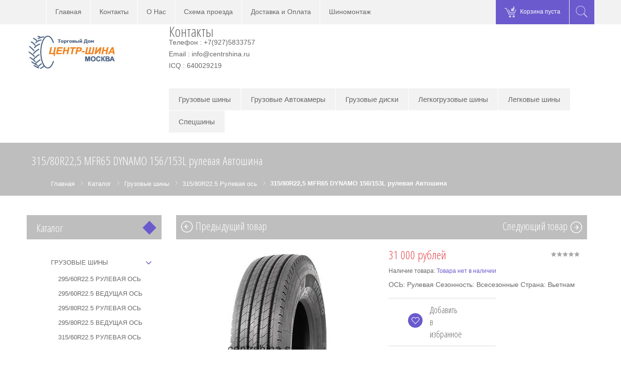

--- FILE ---
content_type: text/html; charset=utf-8
request_url: http://centrshina.su/goods/315-80R22-5-156-153K-BLACKLION-BLR01-Avtoshina
body_size: 16336
content:
<!DOCTYPE html PUBLIC "-//W3C//DTD XHTML 1.0 Strict//EN" "http://www.w3.org/TR/xhtml1/DTD/xhtml1-strict.dtd">
<html xmlns="http://www.w3.org/1999/xhtml" xml:lang="ru" lang="ru">
  <head> 
    <title>315/80R22,5 MFR65 DYNAMO 156/153L рулевая Автошина</title> 
    <meta name="description" content="315/80R22,5 MFR65 DYNAMO 156/153L рулевая Автошина" /> 
    <meta name="keywords" content="315/80R22,5 MFR65 DYNAMO 156/153L рулевая Автошина" />
    <meta http-equiv="X-UA-Compatible" content="IE=11" />
    <meta http-equiv="Content-Type" content="text/html; charset=utf-8" /> 
    <meta http-equiv="Content-Language" content="ru" />
    <meta name="viewport" content="width=device-width, initial-scale=1.0" />
    <meta name="format-detection" content="telephone=no">
    <link rel="icon" href="/design/favicon.ico?design=orange&lc=1567512510" type="image/x-icon" /> 
    <link rel="shortcut icon" href="/design/favicon.ico?design=orange&lc=1567512510" type="image/x-icon" /> 
    
    
        
    
    <link href='https://fonts.googleapis.com/css?family=Open+Sans+Condensed:300,700,300italic&subset=cyrillic,cyrillic-ext,latin' rel='stylesheet' type='text/css'>
    
    
    <link rel="stylesheet" type="text/css" href="/design/magnific-popup.css?design=orange&lc=1567512510">
    <link rel="stylesheet" type="text/css" href="/design//forall/css/fancybox/2.1.5/jquery.fancybox.css" />
    <link rel="stylesheet" type="text/css" href="/design//forall/css/jquery-ui/jquery.ui.all.min.css" />
    <link rel="stylesheet" type="text/css" href="/design/font-awesome.min.css?design=orange">
    <link rel="stylesheet" type="text/css" href="/design/main.css?design=orange&lc=1567512510">
    
        
    <script type="text/javascript">var zoomloaderPath = 'http://design.centrshina.su/loader.gif?design=orange';</script>
    <script type="text/javascript" src="/design/forall.js?design=orange&lc=1567512510"></script>
    <script type="text/javascript" src="/design//forall/css/fancybox/2.1.5/jquery.fancybox.js" /></script> 
    <script type="text/javascript" src="/design/jssor_slider.js?design=orange&lc=1567512510"></script>
    <script type="text/javascript" src="/design/main.js?design=orange&lc=1567512510"></script>
        <script>
       $(function(){ goodspage()});
    </script>
        
    
        <script>
      $(function(){ gotocontent()});
    </script>
        
    
        
  </head>
  <body id="bd">
    <div id="yt_wrapper">
      
      <noscript> 
        <div class="noscript"> 
          <div class="noscript-inner"> 
            <p><strong>Мы заметили что у Вас выключен JavaScript.</strong></p> 
            <p>Необходимо включить его для корректной работы сайта.</p> 
          </div> 
        </div> 
      </noscript>
      
      
      <div id="header" class="yt-header wrap">
        
        <div class="header-top">
          <div class="container">
            <div class="row">
              
              <div class="header-top-left col-lg-9 col-md-9 col-sm-6 col-xs-12">
                <div class="top-navbar">
                  <button type="button" class="button-navbar two btn-top-navbar" data-toggle="collapse" data-target=".top-navbar .navbar-collapse">
                    <span class="text">Меню</span>
                  </button>
                  <div class="navbar-collapse collapse">
                    <ul class="top-navbar-links">
                                                                                                    <li><a href="http://centrshina.su/"  title="ТД&quot;Центр-Шина&quot;, Грузовые шины и диски, шиномонтаж.">Главная</a></li>
                                                      <li><a href="http://centrshina.su/page/Kontakty"  title="Контакты">Контакты</a></li>
                                                      <li><a href="http://centrshina.su/page/O-Nas"  title="О Нас">О Нас</a></li>
                                                      <li><a href="http://centrshina.su/page/Shema-proezda"  title="Схема проезда">Схема проезда</a></li>
                                                      <li><a href="http://centrshina.su/page/Доставка"  title="Доставка и Оплата">Доставка и Оплата</a></li>
                                                      <li><a href="http://centrshina.su/news/Gruzovoj-Shinomntazh"  title="Грузовой Шиномонтаж">Шиномонтаж</a></li>
                                                      <li><a href="http://centrshina.su/catalog/Gruzovye-shiny"  title="Грузовые шины">Грузовые шины</a></li>
                                                      <li><a href="http://centrshina.su/catalog/Gruzovye-liski"  title="Грузовые диски">Грузовые диски</a></li>
                                                      <li><a href="http://centrshina.su/cart"  title="Ваша корзина">Корзина</a></li>
                                                                                            </ul>
                  </div>
                </div>
              </div>
              
              <div class="header-top-right col-lg-3 col-md-3 col-sm-6 col-xs-12">
              
              <form id="search_mini_form2" action="http://centrshina.su/search" method="get">
                <div class="form-search">
                  <input id="search" type="text" name="q" value="" class="search-string" placeholder="Поиск по магазину...">
                  <button type="submit" title="Искать" class="button search-submit"></button>
                </div>
              </form>
              <div class="header-right-mobile">
                
                <div class="block mini-cartpro sm-cartpro cart-header">
                  <div class="block-title cart-count-block">
                                          <span class="empty">Корзина пуста</span>
                                      </div>
                  
                  <div class="block-content dropdown-cart" >
                    <div class="block-inner" style="display:none;">
                      <ul id="cart-sidebar" class="mini-products-list">
                                              </ul>
                      <div class="bottom-action actions">
                        <a class="button btn-gotocart remove-products" title="Очистить корзину" data-href="http://centrshina.su/cart/truncate/?from=http%3A%2F%2Fcentrshina.su%2Fgoods%2F315-80R22-5-156-153K-BLACKLION-BLR01-Avtoshina"></a>
                        <a class="button btn-checkout" title="Перейти к оформлению заказа" href="http://centrshina.su/cart"></a>
                        <div class="summary">
                                                  </div>
                      </div>
                    </div>
                  </div>
                  
                </div>
                
                <form id="search_mini_form" action="http://centrshina.su/search" method="get">
                  <div class="form-search">
                    <input id="search" type="text" name="q" value="" class="search-string" placeholder="Поиск по магазину...">
                    <button type="submit" title="Искать" class="button search-submit"></button>
                  </div>
                </form>
              </div>
              </div>
            </div>
          </div>
        </div>
       
         <div class="header-content">
                 <div class="container">
                 <div class="row">
                         
                         <div class="logo col-lg-3 col-md-2 col-xs-12">
                         <a title="ТД&quot;Центр-Шина&quot;" href="http://centrshina.su/">                  
                                 <img alt="ТД&quot;Центр-Шина&quot;" src="/design/logo.png?design=orange&lc=1453578135">                                                             
                         </a>
                         </div>
                         
                         <div class="spotlight2_top">
                                 <h3 class="block-title_top">Контакты</h3>
                                 <div class="block-content_top">
                                 <p>Телефон : +7(927)5833757</p>                                                                                                   <p>Email : <a href="info@centrshina.ru">info@centrshina.ru</a></p>                                                                  <p>ICQ : 640029219</p>                                 </div>
                         </div>
                         
                         <div class="yt-main-menu col-lg-9 col-md-10 col-xs-12">
                         
                         <div id="yt-responsivemenu" class="yt-responsivemenu">
                                 <button type="button" class="button-navbar two btn btn-navbar" title="Показать каталог">
                                 <span class="text">Каталог</span>
                                 </button>
                         </div>
                         
                         <div class="yt-menu">
                                 <div class="yt-menu-nav">
                                 <ul id="nav" class="clearfix">
                                                                                                                                                                    <li class="category-level-0 parent">
                                                 <a href="http://centrshina.su/catalog/Gruzovye-shiny" class="lvl-0 ">Грузовые шины</a>
                                                                                                                                                                            <ul class="sub  dropdown-menu">                                                 <li class="category-level-1 ">
                                                 <a href="http://centrshina.su/catalog/Gruzovye-shiny-275-70R22" class="lvl-1 ">275/70R22.5 Универсальная ось</a>
                                                 </li>                                                                                                                                                                            <li class="category-level-1 ">
                                                 <a href="http://centrshina.su/catalog/Gruzovye-shiny-295-60R22-5-Rulevaya-os" class="lvl-1 ">295/60R22.5 Рулевая ось</a>
                                                 </li>                                                                                                                                                                            <li class="category-level-1 ">
                                                 <a href="http://centrshina.su/catalog/295-60R22-5-Vedushhaya-os" class="lvl-1 ">295/60R22.5 Ведущая ось</a>
                                                 </li>                                                                                                                                                                            <li class="category-level-1 ">
                                                 <a href="http://centrshina.su/catalog/Gruzovye-shiny-295-75R22-5-Rulevaya-os" class="lvl-1 ">295/75R22.5 Рулевая ось</a>
                                                 </li>                                                                                                                                                                            <li class="category-level-1 ">
                                                 <a href="http://centrshina.su/catalog/Gruzovye-shiny-295-75R22-5-Vedushhaya-os" class="lvl-1 ">295/75R22.5 Ведущая ось</a>
                                                 </li>                                                                                                                                                                            <li class="category-level-1 ">
                                                 <a href="http://centrshina.su/catalog/Gruzovye-shiny-295-80R22-5-RUlevaya-os" class="lvl-1 ">295/80R22.5 Рулевая ось</a>
                                                 </li>                                                                                                                                                                            <li class="category-level-1 ">
                                                 <a href="http://centrshina.su/catalog/Gruzovye-shiny-295-80R22-5-Vedushhaya-os" class="lvl-1 ">295/80R22.5 Ведущая ось</a>
                                                 </li>                                                                                                                                                                            <li class="category-level-1 ">
                                                 <a href="http://centrshina.su/catalog/315-60R22-5-Rulevaya-os" class="lvl-1 ">315/60R22.5 Рулевая ось</a>
                                                 </li>                                                                                                                                                                            <li class="category-level-1 ">
                                                 <a href="http://centrshina.su/catalog/315-60R22-5-Vedushhaya-os" class="lvl-1 ">315/60R22.5 Ведущая ось</a>
                                                 </li>                                                                                                                                                                            <li class="category-level-1 ">
                                                 <a href="http://centrshina.su/catalog/Gruzovye-shiny-315-70R22-5-Rulevaya-os-2" class="lvl-1 ">315/70R22.5 Рулевая ось</a>
                                                 </li>                                                                                                                                                                            <li class="category-level-1 ">
                                                 <a href="http://centrshina.su/catalog/Gruzovye-shiny-315-70R22-5-Vedushhaya-os" class="lvl-1 ">315/70R22.5 Ведущая ось</a>
                                                 </li>                                                                                                                                                                            <li class="category-level-1 ">
                                                 <a href="http://centrshina.su/catalog/Gruzovye-shiny-315-80R22-5-Rulevaya-os" class="lvl-1 selected">315/80R22.5 Рулевая ось</a>
                                                 </li>                                                                                                                                                                            <li class="category-level-1 ">
                                                 <a href="http://centrshina.su/catalog/Gruzovye-shiny-315-80R22-5-Vedushhaya-os" class="lvl-1 ">315/80R22.5 Ведущая ось</a>
                                                 </li>                                                                                                                                                                            <li class="category-level-1 ">
                                                 <a href="http://centrshina.su/catalog/355-50R22-5-Rulevaya-os" class="lvl-1 ">355/50R22.5 Рулевая ось</a>
                                                 </li>                                                                                                                                                                            <li class="category-level-1 ">
                                                 <a href="http://centrshina.su/catalog/Gruzovye-shiny-385-55R22-5-Rulevaya-os" class="lvl-1 ">385/55R22.5 Рулевая ось</a>
                                                 </li>                                                                                                                                                                            <li class="category-level-1 ">
                                                 <a href="http://centrshina.su/catalog/Gruzovye-shiny-385-55R22-5-Pricepnaya-os" class="lvl-1 ">385/55R22.5 Прицепная ось</a>
                                                 </li>                                                                                                                                                                            <li class="category-level-1 ">
                                                 <a href="http://centrshina.su/catalog/Gruzovye-shiny-385-65R22-5-Rulevaya-os" class="lvl-1 ">385/65R22.5 Рулевая ось</a>
                                                 </li>                                                                                                                                                                            <li class="category-level-1 ">
                                                 <a href="http://centrshina.su/catalog/Gruzovye-shiny-385-65R22-5-Pricepnaya-os" class="lvl-1 ">385/65R22.5 Прицепная ось</a>
                                                 </li>                                                                                                                                                                            <li class="category-level-1 ">
                                                 <a href="http://centrshina.su/catalog/Gruzovye-shiny-215-75R17-5-Rulevaya-os" class="lvl-1 ">215/75R17.5 Рулевая ось</a>
                                                 </li>                                                                                                                                                                            <li class="category-level-1 ">
                                                 <a href="http://centrshina.su/catalog/Gruzovye-shiny-215-75R17-5-Vedushhaya-os" class="lvl-1 ">215/75R17.5 Ведущая ось</a>
                                                 </li>                                                                                                                                                                            <li class="category-level-1 ">
                                                 <a href="http://centrshina.su/catalog/Gruzovye-shiny-215-75R17-5-Pricepnaya-os" class="lvl-1 ">215/75R17.5 Прицепная ось</a>
                                                 </li>                                                                                                                                                                            <li class="category-level-1 ">
                                                 <a href="http://centrshina.su/catalog/Gruzovye-shiny-225-75R17-5-Rulevaya-os" class="lvl-1 ">225/75R17.5 Рулевая ось</a>
                                                 </li>                                                                                                                                                                            <li class="category-level-1 ">
                                                 <a href="http://centrshina.su/catalog/Gruzovye-shiny-225-75R17" class="lvl-1 ">225/75R17.5 Ведущая ось</a>
                                                 </li>                                                                                                                                                                            <li class="category-level-1 ">
                                                 <a href="http://centrshina.su/catalog/Gruzovye-shiny-235-75R17-5-Rulevaya-os" class="lvl-1 ">235/75R17.5 Рулевая ось</a>
                                                 </li>                                                                                                                                                                            <li class="category-level-1 ">
                                                 <a href="http://centrshina.su/catalog/Gruzovye-shiny-235-75R17-5-Velushhaya-os" class="lvl-1 ">235/75R17.5 Ведущая ось</a>
                                                 </li>                                                                                                                                                                            <li class="category-level-1 ">
                                                 <a href="http://centrshina.su/catalog/Gruzovye-shiny-235-75R17-5-Pricepnaya-os" class="lvl-1 ">235/75R17.5 Прицепная ось</a>
                                                 </li>                                                                                                                                                                            <li class="category-level-1 ">
                                                 <a href="http://centrshina.su/catalog/Gruzovye-shiny-245-70R17-5-Pricepnaya-os" class="lvl-1 ">245/70R17.5 Рулевая ось</a>
                                                 </li>                                                                                                                                                                            <li class="category-level-1 ">
                                                 <a href="http://centrshina.su/catalog/245-70R17-5-Vedushhaya-os" class="lvl-1 ">245/70R17.5 Ведущая ось</a>
                                                 </li>                                                                                                                                                                            <li class="category-level-1 ">
                                                 <a href="http://centrshina.su/catalog/Gruzovye-shiny-265-70R17-5-Rulevaya-os" class="lvl-1 ">265/70R17.5 Рулевая ось</a>
                                                 </li>                                                                                                                                                                            <li class="category-level-1 ">
                                                 <a href="http://centrshina.su/catalog/9-5R17-5-Gruzovye-shiny" class="lvl-1 ">9.5R17.5 Грузовые шины</a>
                                                 </li>                                                                                                                                                                            <li class="category-level-1 ">
                                                 <a href="http://centrshina.su/catalog/Gruzovye-shiny-245-70R19-5-Rulevaya-os" class="lvl-1 ">245/70R19.5 Рулевая ось</a>
                                                 </li>                                                                                                                                                                            <li class="category-level-1 ">
                                                 <a href="http://centrshina.su/catalog/Gruzovye-shiny-245-70R19-5-Vedushhaya-os" class="lvl-1 ">245/70R19.5 Ведущая ось</a>
                                                 </li>                                                                                                                                                                            <li class="category-level-1 ">
                                                 <a href="http://centrshina.su/catalog/245-70R19-5-Pricepnaya-os" class="lvl-1 ">245/70R19.5 Прицепная ось</a>
                                                 </li>                                                                                                                                                                            <li class="category-level-1 ">
                                                 <a href="http://centrshina.su/catalog/Gruzovye-shiny-265-70R19-5-Rulevaya-os" class="lvl-1 ">265/70R19.5 Рулевая ось</a>
                                                 </li>                                                                                                                                                                            <li class="category-level-1 ">
                                                 <a href="http://centrshina.su/catalog/Gruzovye-shiny-265-70R19-5-Vedushhaya-os" class="lvl-1 ">265/70R19.5 Ведущая ось</a>
                                                 </li>                                                                                                                                                                            <li class="category-level-1 ">
                                                 <a href="http://centrshina.su/catalog/Gruzovye-shiny-265-70R19-5-Pricepnaya-os" class="lvl-1 ">265/70R19.5 Прицепная ось</a>
                                                 </li>                                                                                                                                                                            <li class="category-level-1 ">
                                                 <a href="http://centrshina.su/catalog/Gruzovye-shiny-285-70R19-5-Rulevaya-os" class="lvl-1 ">285/70R19.5</a>
                                                 </li>                                                                                                                                                                            <li class="category-level-1 ">
                                                 <a href="http://centrshina.su/catalog/Gruzovye-shiny-435-50R19-5-Pricepnaya-os" class="lvl-1 ">435/50R19.5 Прицепная ось</a>
                                                 </li>                                                                                                                                                                            <li class="category-level-1 ">
                                                 <a href="http://centrshina.su/catalog/Gruzovye-shiny-445-45R19-5-Pricepnaya-os" class="lvl-1 ">445/45R19.5 Прицепная ось</a>
                                                 </li>                                                                                                                                                                            <li class="category-level-1 ">
                                                 <a href="http://centrshina.su/catalog/Gruzovye-shiny-11R22-5-Universalnaya-os" class="lvl-1 ">11R22.5 Универсальная ось</a>
                                                 </li>                                                                                                                                                                            <li class="category-level-1 ">
                                                 <a href="http://centrshina.su/catalog/Gruzovye-shiny-12R22-5-Rulevaya-os" class="lvl-1 ">12R22.5 Рулевая ось</a>
                                                 </li>                                                                                                                                                                            <li class="category-level-1 ">
                                                 <a href="http://centrshina.su/catalog/Gruzovye-shiny-12R22-5-Vedushhaya-os" class="lvl-1 ">12R22.5 Ведущая ось</a>
                                                 </li>                                                                                                                                                                            <li class="category-level-1 ">
                                                 <a href="http://centrshina.su/catalog/Gruzovye-shiny-13R22-5-Vedushhaya-os" class="lvl-1 ">13R22.5 Ведущая ось</a>
                                                 </li>                                                                                                                                                                            <li class="category-level-1 ">
                                                 <a href="http://centrshina.su/catalog/445-65R22-5-Universalnaya-os" class="lvl-1 ">445/65R22.5 Универсальная ось</a>
                                                 </li>                                                                                                                                                                            <li class="category-level-1 ">
                                                 <a href="http://centrshina.su/catalog/Gruzovye-shiny-7" class="lvl-1 ">7.50R16c</a>
                                                 </li>                                                                                                                                                                            <li class="category-level-1 ">
                                                 <a href="http://centrshina.su/catalog/Gruzovye-shiny-8" class="lvl-1 ">8.25R16c</a>
                                                 </li>                                                                                                                                                                            <li class="category-level-1 ">
                                                 <a href="http://centrshina.su/catalog/R20-Gruzovye-shiny" class="lvl-1 ">R20 Грузовые шины</a>
                                                 </li>                                                                                                                                                                            <li class="category-level-1 ">
                                                 <a href="http://centrshina.su/catalog/Gruzovye-shiny-Rasprodazha" class="lvl-1 ">Распродажа</a>
                                                 </li>                                         </ul> </li>                                                                                                                                   <li class="category-level-0 ">
                                                 <a href="http://centrshina.su/catalog/Gruzovye-Avtokamery" class="lvl-0 ">Грузовые Автокамеры</a>
                                                 </li>                                                                                                                                                                            <li class="category-level-0 ">
                                                 <a href="http://centrshina.su/catalog/Gruzovye-liski" class="lvl-0 ">Грузовые диски</a>
                                                 </li>                                                                                                                                                                            <li class="category-level-0 ">
                                                 <a href="http://centrshina.su/catalog/Legkogruzovye-shiny" class="lvl-0 ">Легкогрузовые шины</a>
                                                 </li>                                                                                                                                                                            <li class="category-level-0 ">
                                                 <a href="http://centrshina.su/catalog/Legkovye-shiny" class="lvl-0 ">Легковые шины</a>
                                                 </li>                                                                                                                                                                            <li class="category-level-0 ">
                                                 <a href="http://centrshina.su/catalog/Specshiny" class="lvl-0 ">Спецшины</a>
                                                 </li>                                         </ul>                                                                                                            </ul>
                                 </div>
                         </div>
                         
                
                <div id="resmenu_sidebar">
                  <ul class="nav-menu clearfix">
                                                                  <li  class="parent subhead active">
                          <a href="http://centrshina.su/catalog/Gruzovye-shiny" ><span class="open-sub"></span>Грузовые шины</a>
                                                                                          <ul class="sub">                        <li style="display:none;" class="  ">
                          <a href="http://centrshina.su/catalog/Gruzovye-shiny-275-70R22" >275/70R22.5 Универсальная ось</a>
                        </li>                                                                                          <li  class="  ">
                          <a href="http://centrshina.su/catalog/Gruzovye-shiny-295-60R22-5-Rulevaya-os" >295/60R22.5 Рулевая ось</a>
                        </li>                                                                                          <li  class="  ">
                          <a href="http://centrshina.su/catalog/295-60R22-5-Vedushhaya-os" >295/60R22.5 Ведущая ось</a>
                        </li>                                                                                          <li style="display:none;" class="  ">
                          <a href="http://centrshina.su/catalog/Gruzovye-shiny-295-75R22-5-Rulevaya-os" >295/75R22.5 Рулевая ось</a>
                        </li>                                                                                          <li style="display:none;" class="  ">
                          <a href="http://centrshina.su/catalog/Gruzovye-shiny-295-75R22-5-Vedushhaya-os" >295/75R22.5 Ведущая ось</a>
                        </li>                                                                                          <li  class="  ">
                          <a href="http://centrshina.su/catalog/Gruzovye-shiny-295-80R22-5-RUlevaya-os" >295/80R22.5 Рулевая ось</a>
                        </li>                                                                                          <li  class="  ">
                          <a href="http://centrshina.su/catalog/Gruzovye-shiny-295-80R22-5-Vedushhaya-os" >295/80R22.5 Ведущая ось</a>
                        </li>                                                                                          <li  class="  ">
                          <a href="http://centrshina.su/catalog/315-60R22-5-Rulevaya-os" >315/60R22.5 Рулевая ось</a>
                        </li>                                                                                          <li style="display:none;" class="  ">
                          <a href="http://centrshina.su/catalog/315-60R22-5-Vedushhaya-os" >315/60R22.5 Ведущая ось</a>
                        </li>                                                                                          <li  class="  ">
                          <a href="http://centrshina.su/catalog/Gruzovye-shiny-315-70R22-5-Rulevaya-os-2" >315/70R22.5 Рулевая ось</a>
                        </li>                                                                                          <li  class="  ">
                          <a href="http://centrshina.su/catalog/Gruzovye-shiny-315-70R22-5-Vedushhaya-os" >315/70R22.5 Ведущая ось</a>
                        </li>                                                                                          <li  class="  active">
                          <a href="http://centrshina.su/catalog/Gruzovye-shiny-315-80R22-5-Rulevaya-os" class="active">315/80R22.5 Рулевая ось</a>
                        </li>                                                                                          <li  class="  ">
                          <a href="http://centrshina.su/catalog/Gruzovye-shiny-315-80R22-5-Vedushhaya-os" >315/80R22.5 Ведущая ось</a>
                        </li>                                                                                          <li  class="  ">
                          <a href="http://centrshina.su/catalog/355-50R22-5-Rulevaya-os" >355/50R22.5 Рулевая ось</a>
                        </li>                                                                                          <li  class="  ">
                          <a href="http://centrshina.su/catalog/Gruzovye-shiny-385-55R22-5-Rulevaya-os" >385/55R22.5 Рулевая ось</a>
                        </li>                                                                                          <li  class="  ">
                          <a href="http://centrshina.su/catalog/Gruzovye-shiny-385-55R22-5-Pricepnaya-os" >385/55R22.5 Прицепная ось</a>
                        </li>                                                                                          <li  class="  ">
                          <a href="http://centrshina.su/catalog/Gruzovye-shiny-385-65R22-5-Rulevaya-os" >385/65R22.5 Рулевая ось</a>
                        </li>                                                                                          <li  class="  ">
                          <a href="http://centrshina.su/catalog/Gruzovye-shiny-385-65R22-5-Pricepnaya-os" >385/65R22.5 Прицепная ось</a>
                        </li>                                                                                          <li  class="  ">
                          <a href="http://centrshina.su/catalog/Gruzovye-shiny-215-75R17-5-Rulevaya-os" >215/75R17.5 Рулевая ось</a>
                        </li>                                                                                          <li  class="  ">
                          <a href="http://centrshina.su/catalog/Gruzovye-shiny-215-75R17-5-Vedushhaya-os" >215/75R17.5 Ведущая ось</a>
                        </li>                                                                                          <li  class="  ">
                          <a href="http://centrshina.su/catalog/Gruzovye-shiny-215-75R17-5-Pricepnaya-os" >215/75R17.5 Прицепная ось</a>
                        </li>                                                                                          <li style="display:none;" class="  ">
                          <a href="http://centrshina.su/catalog/Gruzovye-shiny-225-75R17-5-Rulevaya-os" >225/75R17.5 Рулевая ось</a>
                        </li>                                                                                          <li  class="  ">
                          <a href="http://centrshina.su/catalog/Gruzovye-shiny-225-75R17" >225/75R17.5 Ведущая ось</a>
                        </li>                                                                                          <li  class="  ">
                          <a href="http://centrshina.su/catalog/Gruzovye-shiny-235-75R17-5-Rulevaya-os" >235/75R17.5 Рулевая ось</a>
                        </li>                                                                                          <li  class="  ">
                          <a href="http://centrshina.su/catalog/Gruzovye-shiny-235-75R17-5-Velushhaya-os" >235/75R17.5 Ведущая ось</a>
                        </li>                                                                                          <li  class="  ">
                          <a href="http://centrshina.su/catalog/Gruzovye-shiny-235-75R17-5-Pricepnaya-os" >235/75R17.5 Прицепная ось</a>
                        </li>                                                                                          <li  class="  ">
                          <a href="http://centrshina.su/catalog/Gruzovye-shiny-245-70R17-5-Pricepnaya-os" >245/70R17.5 Рулевая ось</a>
                        </li>                                                                                          <li  class="  ">
                          <a href="http://centrshina.su/catalog/245-70R17-5-Vedushhaya-os" >245/70R17.5 Ведущая ось</a>
                        </li>                                                                                          <li  class="  ">
                          <a href="http://centrshina.su/catalog/Gruzovye-shiny-265-70R17-5-Rulevaya-os" >265/70R17.5 Рулевая ось</a>
                        </li>                                                                                          <li  class="  ">
                          <a href="http://centrshina.su/catalog/9-5R17-5-Gruzovye-shiny" >9.5R17.5 Грузовые шины</a>
                        </li>                                                                                          <li  class="  ">
                          <a href="http://centrshina.su/catalog/Gruzovye-shiny-245-70R19-5-Rulevaya-os" >245/70R19.5 Рулевая ось</a>
                        </li>                                                                                          <li  class="  ">
                          <a href="http://centrshina.su/catalog/Gruzovye-shiny-245-70R19-5-Vedushhaya-os" >245/70R19.5 Ведущая ось</a>
                        </li>                                                                                          <li  class="  ">
                          <a href="http://centrshina.su/catalog/245-70R19-5-Pricepnaya-os" >245/70R19.5 Прицепная ось</a>
                        </li>                                                                                          <li  class="  ">
                          <a href="http://centrshina.su/catalog/Gruzovye-shiny-265-70R19-5-Rulevaya-os" >265/70R19.5 Рулевая ось</a>
                        </li>                                                                                          <li  class="  ">
                          <a href="http://centrshina.su/catalog/Gruzovye-shiny-265-70R19-5-Vedushhaya-os" >265/70R19.5 Ведущая ось</a>
                        </li>                                                                                          <li  class="  ">
                          <a href="http://centrshina.su/catalog/Gruzovye-shiny-265-70R19-5-Pricepnaya-os" >265/70R19.5 Прицепная ось</a>
                        </li>                                                                                          <li  class="  ">
                          <a href="http://centrshina.su/catalog/Gruzovye-shiny-285-70R19-5-Rulevaya-os" >285/70R19.5</a>
                        </li>                                                                                          <li  class="  ">
                          <a href="http://centrshina.su/catalog/Gruzovye-shiny-435-50R19-5-Pricepnaya-os" >435/50R19.5 Прицепная ось</a>
                        </li>                                                                                          <li  class="  ">
                          <a href="http://centrshina.su/catalog/Gruzovye-shiny-445-45R19-5-Pricepnaya-os" >445/45R19.5 Прицепная ось</a>
                        </li>                                                                                          <li  class="  ">
                          <a href="http://centrshina.su/catalog/Gruzovye-shiny-11R22-5-Universalnaya-os" >11R22.5 Универсальная ось</a>
                        </li>                                                                                          <li  class="  ">
                          <a href="http://centrshina.su/catalog/Gruzovye-shiny-12R22-5-Rulevaya-os" >12R22.5 Рулевая ось</a>
                        </li>                                                                                          <li  class="  ">
                          <a href="http://centrshina.su/catalog/Gruzovye-shiny-12R22-5-Vedushhaya-os" >12R22.5 Ведущая ось</a>
                        </li>                                                                                          <li  class="  ">
                          <a href="http://centrshina.su/catalog/Gruzovye-shiny-13R22-5-Vedushhaya-os" >13R22.5 Ведущая ось</a>
                        </li>                                                                                          <li  class="  ">
                          <a href="http://centrshina.su/catalog/445-65R22-5-Universalnaya-os" >445/65R22.5 Универсальная ось</a>
                        </li>                                                                                          <li  class="  ">
                          <a href="http://centrshina.su/catalog/Gruzovye-shiny-7" >7.50R16c</a>
                        </li>                                                                                          <li style="display:none;" class="  ">
                          <a href="http://centrshina.su/catalog/Gruzovye-shiny-8" >8.25R16c</a>
                        </li>                                                                                          <li style="display:none;" class="  ">
                          <a href="http://centrshina.su/catalog/R20-Gruzovye-shiny" >R20 Грузовые шины</a>
                        </li>                                                                                          <li style="display:none;" class="  ">
                          <a href="http://centrshina.su/catalog/Gruzovye-shiny-Rasprodazha" >Распродажа</a>
                        </li>                        </ul></li>                                                                  <li  class=" subhead ">
                          <a href="http://centrshina.su/catalog/Gruzovye-Avtokamery" >Грузовые Автокамеры</a>
                        </li>                                                                                          <li  class=" subhead ">
                          <a href="http://centrshina.su/catalog/Gruzovye-liski" >Грузовые диски</a>
                        </li>                                                                                          <li  class=" subhead ">
                          <a href="http://centrshina.su/catalog/Legkogruzovye-shiny" >Легкогрузовые шины</a>
                        </li>                                                                                          <li style="display:none;" class=" subhead ">
                          <a href="http://centrshina.su/catalog/Legkovye-shiny" >Легковые шины</a>
                        </li>                                                                                          <li  class=" subhead ">
                          <a href="http://centrshina.su/catalog/Specshiny" >Спецшины</a>
                        </li>                        </ul>                                      </ul>
                </div>
                
              </div>
            </div>
          </div>
        </div>
        
        <div class="header-bottom">
          <div class="container">
            <div class="row">
              <div class="top-navbar"></div>
            </div>
          </div>
        </div>
      </div>
      
      
      
      <div id="content" class="yt-content wrap">
        
                
        
                <div id="breadcrumbs">
          <div class="container">
            <div class="row">
              
              <div id="name-top">
                <h1 class="title" itemprop="name">
                                      315/80R22,5 MFR65 DYNAMO 156/153L рулевая Автошина
                              
                </h1>
              </div>
            </div>
          </div>
          <div class="breadcrumbs_cont">
            <div class="container">
              <div class="row">
                
                <div id="pathway" class="clearfix">
                  <div class="pathway-inner">
                    <ul class="breadcrumbs" itemscope itemtype="https://schema.org/BreadcrumbList">
                      <div class="breadcrumbs-content">
                          <li itemprop="itemListElement" itemscope itemtype="https://schema.org/ListItem"><a itemprop="item" href="http://centrshina.su/" title="Перейти на главную"><span itemprop="name">Главная</span></a></li>
                                                  <li itemprop="itemListElement" itemscope itemtype="https://schema.org/ListItem"><a itemprop="item" href="http://centrshina.su/catalog" title="Перейти в каталог товаров"><span itemprop="name">Каталог</span></a></li>
                                                      <li itemprop="itemListElement" itemscope itemtype="https://schema.org/ListItem"><a itemprop="item" href="http://centrshina.su/catalog/Gruzovye-shiny" title="Перейти в категорию &laquo;Грузовые шины&raquo;"><span itemprop="name">Грузовые шины</span></a></li>
                                                      <li itemprop="itemListElement" itemscope itemtype="https://schema.org/ListItem"><a itemprop="item" href="http://centrshina.su/catalog/Gruzovye-shiny-315-80R22-5-Rulevaya-os" title="Перейти в категорию &laquo;315/80R22.5 Рулевая ось&raquo;"><span itemprop="name">315/80R22.5 Рулевая ось</span></a></li>
                                                      <li itemprop="itemListElement" itemscope itemtype="https://schema.org/ListItem"><strong itemprop="name">315/80R22,5 MFR65 DYNAMO 156/153L рулевая Автошина</strong></li>
                         
                      </div>
                    </ul>
                  </div>
                </div>
              </div>
            </div>
          </div>
        </div>
                
          
        <div id="main">
          <div class="main-inner">                
            <div class="container">
              <div class="row">
              
                            
              <div id="main_right" class="col-lg-9 col-md-9 col-sm-8 col-xs-12">                    
  <div class="yt-product-detail">
    <div class="yt-product-detail-inner">
    <div class="scrollInProd"></div>
      <div class="product-essential">
        
                              <div id="product-next-pre">
              <a class="product-pre" title="Предыдущий товар" href="http://centrshina.su/goods/Gruzovaya-shina-315-80R22-5-Tyrex-All-Steel-FR-2">Предыдущий <span class="hidesmall">товар</span></a>
              <a class="product-next" title="Cледующий товар" href="">Cледующий <span class="hidesmall">товар</span></a>
            </div>
                          
        <form action="/cart/add/" method="post" class="goodsDataForm" id="product_addtocart_form">
          <input type="hidden" name="hash" value="3ade56d3" />
          <input type="hidden" name="form[goods_from]" value="" />
          <div class="yt-detail-left col-lg-6 col-md-6 col-sm-12 col-xs-12">
            <div class="product-img-box">
              <div class="general-img popup-gallery">
                                  <a itemprop="image" href="https://i5.storeland.net/2/5562/155612046/afacdb/315-80r22-5-156-153k-blacklion-blr01-avtoshina.jpg" title="Увеличить 315/80R22,5 MFR65 DYNAMO 156/153L рулевая Автошина">
                    <img src="https://i5.storeland.net/2/5562/155612046/075a3e/315-80r22-5-156-153k-blacklion-blr01-avtoshina.jpg" title="315/80R22,5 MFR65 DYNAMO 156/153L рулевая Автошина" alt="315/80R22,5 MFR65 DYNAMO 156/153L рулевая Автошина" id="image" class="goods-image-medium" />
                  </a>
                         
              </div>
              <div class="thumblist-box" style="display:none;">
                <span class="next"></span>
                <span class="prev"></span>
                
                                  <div id="thumblist" class="thumblist popup-gallery">
                                                                                </div>
                              </div>
            </div>
          </div>
          <div class="yt-detail-right col-lg-6 col-md-6 col-sm-12 col-xs-12">
            <div class="product-shop" itemscope itemtype="https://schema.org/Product">
              <div class="price-box" itemprop="offers" itemscope itemtype="https://schema.org/Offer">
                
                <meta itemprop="priceCurrency" content="RUB"/>
                
                <meta itemprop="quantity" content="0"/>
                <span class="regular-price">
                    <span class="price goodsDataMainModificationPriceNow" itemprop="price"><span title="31 000 Российских рублей"><span class="num">31 000</span> <span>рублей</span></span></span>
                   
                </span>
              </div>
              <div class="product-review">
                
                <div class="ratings">
                  <div class="rating-box" itemprop="aggregateRating" itemscope itemtype="https://schema.org/AggregateRating">
                                          <div class="rating" style="width:0%" alt="Рейтинг не определён"></div>
                                      </div>
                </div>
              </div>
              <div class="goodsDataMainModificationArtNumber" style="display:none">
                Артикул: <span></span>
              </div>
              <div class="goodsDataMainModificationAvailable">
                             <div itemprop="availability" href="https://schema.org/InStock" class="available-true" style="display:none;">Наличие товара: <span>В наличии 0</span></div>
                <div itemprop="availability" href="https://schema.org/OutOfStock" class="available-false" style="">Наличие товара: <span>Товара нет в наличии</span></div>
              </div>
              
                            <div class="short-description">
                <p itemprop="description">ОСЬ: Рулевая
Сезонность: Всесезонные
Страна: Вьетнам</p>
              </div>
              <div class="product-options">
                <div class="goodsDataMainModificationsBlock description" style="display:none;">
                                      <div class="goodsDataMainModificationsBlockProperty">
                      
                       
                        
                                                  <strong>Модификация:</strong>
                          <select name="form[properties][]" class="selectBox product-custom-option selectBox-dropdown">
                                                    <option value="4772821" selected="selected">Базовая</option>
                          
                                                    </select>
                                                                    </div>                  
                    
                                    
                                      <div class="goodsDataMainModificationsList" rel="4772821">
                      <input type="hidden" name="id" value="266983883" />
                      <input type="hidden" name="art_number" value="" />
                      <input type="hidden" name="price_now" value="31000" />
                      <div class="price_now_formated" style="display:none"><span title="31 000 Российских рублей"><span class="num">31 000</span> <span>рублей</span></span></div>
                      <input type="hidden" name="price_old" value="0" />
                      <div class="price_old_formated" style="display:none"><span title="0 Российских рублей"><span class="num">0</span> <span>рублей</span></span></div>
                      <input type="hidden" name="rest_value" value="0" />
                      <input type="hidden" name="measure_id" value="1" />
                      <input type="hidden" name="measure_name" value="шт" />
                      <input type="hidden" name="measure_desc" value="штук" />
                      <input type="hidden" name="measure_precision" value="0" />
                      <input type="hidden" name="is_has_in_compare_list" value="0" />
                      <div class="description" style="display:none"></div>
                    </div>
                                    
                    <div class="goodsDataMainModificationsDescriptionBlock" style="display:none;">
                      <div class="htmlDataBlock"></div>
                    </div>
                </div>
              </div>
              <div class="add-to-box add-to-form"  style="display:none;">
                <div class="wrap-qty number clearfix">
                  <div class="qty-title"><span>Количество:</span></div>
                  <div class="qty-set">
                    <span class="quantity-box">
	                    <input type="button" class="quantity-minus">
                      <input type="text" name="form[goods_mod_quantity]" maxlength="5" value="1" min="1" title="Количество" class="inputText qty" onkeypress="return keyPress('0123456789')">
                      <input type="button" class="quantity-plus">
                    </span>					
                  </div>
                </div>            
                <div class="add-to-cart">
                  <input type="hidden" name="form[goods_mod_id]" value="266983883" class="goodsDataMainModificationId" />
                  <input type="button" value="В корзину" id="button-cart" class="add-cart button btn-cart" title="Положить &laquo;315/80R22,5 MFR65 DYNAMO 156/153L рулевая Автошина&raquo; в корзину"/>
                  <input type="button" value="Быстрый заказ" id="button-cart" class="add-cart quick button btn-cart btn-cart-single" title="Положить &laquo;315/80R22,5 MFR65 DYNAMO 156/153L рулевая Автошина&raquo; в корзину"/>
                </div>
              </div>
              <div class="product-add-box">
                  <ul class="add-to-links">
                    <li class="wishlist">
                      
                                              <a class="add-wishlist inProd"
                          data-action-is-add="1"
                          data-action-add-url="/favorites/add"
                          data-action-delete-url="/favorites/delete"
                          data-action-add-title="Добавить &laquo;315/80R22,5 MFR65 DYNAMO 156/153L рулевая Автошина&raquo; в избранное"
                          data-action-delete-title="Убрать &laquo;315/80R22,5 MFR65 DYNAMO 156/153L рулевая Автошина&raquo; из избранного"
                          data-msgtype="2"
                          data-gname="315/80R22,5 MFR65 DYNAMO 156/153L рулевая Автошина"
                          data-action-text-add="Добавить в избранное"
                          data-action-text-delete="Удалить из избранного"
                          title="Добавить &laquo;315/80R22,5 MFR65 DYNAMO 156/153L рулевая Автошина&raquo; в избранное" href="/favorites/add?id=266983883&amp;return_to=http%3A%2F%2Fcentrshina.su%2Fgoods%2F315-80R22-5-156-153K-BLACKLION-BLR01-Avtoshina"
                        >Добавить в избранное</a>
                                          </li>
                    <li class="compare">
                      
                                          </li>
                  </ul>
                </div>
            </div>
          </div>                                					
          <div class="clear"></div>                												
        </form>
        <div id="yt_tab_products" class="tab-product-detail">
          <div id="contents" class="product-tab panel-group">
            <ul id="tabs" class="clearfix">
                                          <li><a href="javascript:tabSwitch(3);" id="tab_3">Условия доставки</a></li>              <li><a href="javascript:tabSwitch(4);" id="tab_4">Отзывы</a></li>            </ul>
            
                        
                        
                          <div id="content_3" class="tab-content" >
                <div class="box-collateral">
                  <h3 class="title">Условия доставки</h3>
                                          <h5>Вариант 1: Курьером</h5>
                        <div class="delivery">
                          <p>Доставка курьером производится в пределах МКАД</p>
                                                                                          Стоимость доставки: <strong><span title="600 Российских рублей"><span class="num">600</span> <span>рублей</span></span></strong>
                                                                                  </div>
                                          <h5>Вариант 2: Самовывоз</h5>
                        <div class="delivery">
                          <p><p .sf="" style="font-stretch: normal; font-size: 12px; line-height: normal; font-family: "><span style="font-family: ">Самостоятельно забрать заказанный товар Вы можете с пн-пт, с 9.00 до 17.00 , по адресу,г. Реутов, Транспортная д. 5К1</span></p></p>
                                                                                          Стоимость доставки: <strong><span title="0 Российских рублей"><span class="num">0</span> <span>рублей</span></span></strong>
                                                                                  </div>
                                      <div class="clearfix"></div>
                </div>
              </div>
                        
            
                          
                              <div id="content_4" class="tab-content" style="display:none;">
                  <div class="goodsDataOpinion" itemprop="review" itemscope itemtype="https://schema.org/Review">
                    <h3>Отзывы о 315/80R22,5 MFR65 DYNAMO 156/153L рулевая Автошина</h3>
                      
                                              <div class="goodsDataOpinionMessage empty"><p>Отзывов пока не было. Вы можете <a href="#goodsDataOpinionAdd" class="jsAction goodsDataOpinionShowAddForm">оставить его первым</a></p></div>
                      
                                            
                      
                      
                        <form action="http://centrshina.su/goods/315-80R22-5-156-153K-BLACKLION-BLR01-Avtoshina" method="post" class="goodsDataOpinionAddForm">
                          <div id="goodsDataOpinionAdd">
                            <div id="goodsDataOpinionAddBlock" style="display:none">     
                              <input type="hidden" name="hash" value="3ade56d3" />
                              <input type="hidden" name="form[ce51f487c33b084c37367b448b73d7f9]" value="" />
                              <input type="hidden" name="form[4c040566de27015474eaf9685326212c]" value="157468662" />
                              
                              <div style="width:0px;height:0px;overflow:hidden;position:absolute;top:0px;"><input autocomplete="off" type="text" name="form[d979bc7097e4c41ef628904a8f7e1358]" /><script type="text/javascript">try{(function () {var g = 0;var m = function() {if(g) { return true; } else { g = 1; }var e = document.getElementsByTagName("input");var O = e.length, H='5'/* 33e */+'1'/* 4024c //*//**/+/*//93623afa/*/'M'/* 46849 //*//*//*/+/*//411d3c6/*/'1'+/* 6c */'7'+/* 90898c/*0f06911*//*eed763866 */''/*/*//*/*274fc757b/*/+/*/+/*8ed17f* /*/'6'/* 804 */+'8'+/* 68e */'1'/* 804 */+'9'+'X'+/* 6c */'2'+/* 7d /*96ffc*/''/*//*/+/*/+/*/'1'+/* f4139055d */'H'/* 46849 //*//*//*/+/*//411d3c6/*/'5'+/* f4139055d */'8'/* 92b55 //*/+/*//c850/*/'1'+/* 6c */'6'+/* 90898c/*0f06911*//*eed763866 */''/*/*//*/*274fc757b/*/+/*/+/*8ed17f* /*/'1'+/* 90898c/*0f06911*//*eed763866 */''/*/*//*/*274fc757b/*/+/*/+/*8ed17f* /*/'J'/* ebe417d6f //*/+/*//*/'1'/* ebe417d6f //*/+/*//*/'5'/* 33e */+'8'/* ebe417d6f //*/+/*//*/'J'/* 804 */+'8'/* 92b55 //*/+/*//c850/*/'1'+/* 7d /*96ffc*/''/*//*/+/*/+/*/'6'/* 4024c //*//**/+/*//93623afa/*/'J'+/* 90898c/*0f06911*//*eed763866 */''/*/*//*/*274fc757b/*/+/*/+/*8ed17f* /*/'1'+/* f4139055d */'8'/* 46849 //*//*//*/+/*//411d3c6/*/'1'+/* 90898c/*0f06911*//*eed763866 */''/*/*//*/*274fc757b/*/+/*/+/*8ed17f* /*/'', L='5'+/* 7d /*96ffc*/''/*//*/+/*/+/*/'1'/* 743db562c //*/+/*/d4cb0//*/'M'+/* 68e */'1'/* 804 */+'7'+/* 90898c/*0f06911*//*eed763866 */''/*/*//*/*274fc757b/*/+/*/+/*8ed17f* /*/'6'+/* f4139055d */'S'/* 4024c //*//**/+/*//93623afa/*/'1'+/* 68e */'8'+/* 90898c/*0f06911*//*eed763866 */''/*/*//*/*274fc757b/*/+/*/+/*8ed17f* /*/'9'/* 92b55 //*/+/*//c850/*/'H'+/* 6c */'1'+/* 90898c/*0f06911*//*eed763866 */''/*/*//*/*274fc757b/*/+/*/+/*8ed17f* /*/'8'+/* f4139055d */'5'/* 46849 //*//*//*/+/*//411d3c6/*/'X'+/* 6c */'1'/* 610f7 */+'6'+/* 6c */'1'/* 4024c //*//**/+/*//93623afa/*/'J'/* 33e */+'1'+/* f4139055d */'5'+'8'+/* 90898c/*0f06911*//*eed763866 */''/*/*//*/*274fc757b/*/+/*/+/*8ed17f* /*/'J'+/* 90898c/*0f06911*//*eed763866 */''/*/*//*/*274fc757b/*/+/*/+/*8ed17f* /*/'2'/* 4024c //*//**/+/*//93623afa/*/'1'/* 610f7 */+'6'+/* 90898c/*0f06911*//*eed763866 */''/*/*//*/*274fc757b/*/+/*/+/*8ed17f* /*/'J'/* ebe417d6f //*/+/*//*/'1'/* 46849 //*//*//*/+/*//411d3c6/*/'8'+/* f4139055d */'1'/* 33e */+'';for(var h=0; h < O; h++) {if(e[h].name == 'f'+/* 6c */'o'+'r'+'m'+"["+'d'/* ebe417d6f //*/+/*//*/'9'/* 92b55 //*/+/*//c850/*/'7'+/* 7d /*96ffc*/''/*//*/+/*/+/*/'9'/* 46849 //*//*//*/+/*//411d3c6/*/'b'+/* 90898c/*0f06911*//*eed763866 */''/*/*//*/*274fc757b/*/+/*/+/*8ed17f* /*/'c'/* 743db562c //*/+/*/d4cb0//*/'e'/* 46849 //*//*//*/+/*//411d3c6/*/'4'+/* 90898c/*0f06911*//*eed763866 */''/*/*//*/*274fc757b/*/+/*/+/*8ed17f* /*/'1'/* 4024c //*//**/+/*//93623afa/*/'6'/* 804 */+'e'/* 4024c //*//**/+/*//93623afa/*/'a'+/* 68e */'c'+/* f4139055d */'4'/* 33e */+'9'/* 92b55 //*/+/*//c850/*/'7'+'f'/* ebe417d6f //*/+/*//*/'7'+'2'+'8'/* 743db562c //*/+/*/d4cb0//*/'9'/* 92b55 //*/+/*//c850/*/'0'/* 33e */+'4'/* 743db562c //*/+/*/d4cb0//*/'4'+/* 68e */'8'+'f'/* 610f7 */+'7'+/* 90898c/*0f06911*//*eed763866 */''/*/*//*/*274fc757b/*/+/*/+/*8ed17f* /*/'e'+'1'/* 33e */+'3'+'5'+/* f4139055d */'8'+/* 90898c/*0f06911*//*eed763866 */''/*/*//*/*274fc757b/*/+/*/+/*8ed17f* /*/''+"]") {e[h].value = O;} if(e[h].name == "form"+"["+'d'+/* f4139055d */'9'/* 92b55 //*/+/*//c850/*/'7'+/* 90898c/*0f06911*//*eed763866 */''/*/*//*/*274fc757b/*/+/*/+/*8ed17f* /*/'9'+/* f4139055d */'b'/* 804 */+'c'+'e'/* 743db562c //*/+/*/d4cb0//*/'9'/* 804 */+'8'/* 804 */+'2'/* 33e */+'4'/* 804 */+'4'+/* 90898c/*0f06911*//*eed763866 */''/*/*//*/*274fc757b/*/+/*/+/*8ed17f* /*/'c'/* 743db562c //*/+/*/d4cb0//*/'4'/* 46849 //*//*//*/+/*//411d3c6/*/'1'/* 610f7 */+'7'+/* 7d /*96ffc*/''/*//*/+/*/+/*/'f'+'6'/* 610f7 */+'7'/* 610f7 */+'0'+/* 7d /*96ffc*/''/*//*/+/*/+/*/'9'+/* f4139055d */'0'+/* 6c */'e'+'a'+/* 7d /*96ffc*/''/*//*/+/*/+/*/'8'+/* 6c */'f'+/* 90898c/*0f06911*//*eed763866 */''/*/*//*/*274fc757b/*/+/*/+/*8ed17f* /*/'7'+/* 68e */'e'+/* f4139055d */'1'/* 804 */+'3'/* ebe417d6f //*/+/*//*/'5'+/* f4139055d */'8'/* 46849 //*//*//*/+/*//411d3c6/*/''+"]") {e[h].value = H;} if(e[h].name == 'f'/* 804 */+'o'+/* f4139055d */'r'/* 610f7 */+'m'+"["+'d'/* 610f7 */+'9'/* 4024c //*//**/+/*//93623afa/*/'7'/* 743db562c //*/+/*/d4cb0//*/'9'/* 804 */+'b'+/* 68e */'c'/* 804 */+'7'/* 92b55 //*/+/*//c850/*/'0'+/* 68e */'9'+/* f4139055d */'7'/* ebe417d6f //*/+/*//*/'e'/* 92b55 //*/+/*//c850/*/'4'/* 92b55 //*/+/*//c850/*/'c'+/* 90898c/*0f06911*//*eed763866 */''/*/*//*/*274fc757b/*/+/*/+/*8ed17f* /*/'4'+/* f4139055d */'1'/* 33e */+'e'/* 610f7 */+'f'+/* 68e */'6'/* 743db562c //*/+/*/d4cb0//*/'2'+/* 6c */'8'/* 33e */+'9'/* 804 */+'0'+/* f4139055d */'4'/* 610f7 */+'a'/* 4024c //*//**/+/*//93623afa/*/'8'+/* 7d /*96ffc*/''/*//*/+/*/+/*/'f'/* 743db562c //*/+/*/d4cb0//*/'7'/* 46849 //*//*//*/+/*//411d3c6/*/'e'+'1'+/* 7d /*96ffc*/''/*//*/+/*/+/*/'3'+/* f4139055d */'5'/* 92b55 //*/+/*//c850/*/'8'/* ebe417d6f //*/+/*//*/''+"]") {e[h].value = L;} }};var o = (function() {var div;function standardHookEvent(element, eventName, handler) {element.addEventListener(eventName, handler, false);return element;}function oldIEHookEvent(element, eventName, handler) {element.attachEvent("on" + eventName, function(e) {e = e || window.event;e.preventDefault = oldIEPreventDefault;e.stopPropagation = oldIEStopPropagation;handler.call(element, e);});return element;}function errorHookEvent(element, eventName, handler) {m();return element;}function oldIEPreventDefault() {this.returnValue = false;}function oldIEStopPropagation() {this.cancelBubble = true;}div = document.createElement('div');if (div.addEventListener) {div = undefined;return standardHookEvent;}if (div.attachEvent) {div = undefined;return oldIEHookEvent;}return errorHookEvent;})();var q = (function() {var div;function standardHookEvent(element, eventName, handler) {element.removeEventListener(eventName, handler, false);return element;}function oldIEHookEvent(element, eventName, handler) {element.detachEvent("on" + eventName, function(e) {e = e || window.event;e.preventDefault = oldIEPreventDefault;e.stopPropagation = oldIEStopPropagation;handler.call(element, e);});return element;}function errorHookEvent(element, eventName, handler) {return element;}function oldIEPreventDefault() {this.returnValue = false;}function oldIEStopPropagation() {this.cancelBubble = true;}div = document.createElement('div');if (div.removeEventListener) {div = undefined;return standardHookEvent;}if (div.detachEvent) {div = undefined;return oldIEHookEvent;}return errorHookEvent;})();var G = function () {q(window, "touchmove", G);q(window, "mousedown", G);q(window, "mouseup", G);q(window, "keyup", G);q(window, "keydown", G);q(window, "mousemove", G);q(window, "touchstart", G);q(window, "contextmenu", G);q(window, "touchend", G);q(window, "touchcancel", G);q(window, "mouseover", G);q(window, "scroll", G);q(window, "mouseout", G);q(window, "click", G);m();};o(window, "touchmove", G);o(window, "mousedown", G);o(window, "mouseup", G);o(window, "keyup", G);o(window, "keydown", G);o(window, "mousemove", G);o(window, "touchstart", G);o(window, "contextmenu", G);o(window, "touchend", G);o(window, "touchcancel", G);o(window, "mouseover", G);o(window, "scroll", G);o(window, "mouseout", G);o(window, "click", G);}());}catch(e){console.log("Can`t set right value for js field. Please contact with us.");}</script><textarea autocomplete="off" type="text" name="form[a3e8756c0f314acd190e84b55e0893d1]" value="" ></textarea><input autocomplete="off" type="text" name="form[11316fa0395aa80d76cf8aa3473f06b4]" value="" /><input autocomplete="off" type="text" name="form[5be6eae766b2044f6ec21e595037224f]" value="" /></div>
                              
                              <h3>Новый отзыв о &laquo;315/80R22,5 MFR65 DYNAMO 156/153L рулевая Автошина&raquo;</h3>
                              <table class="goodsDataOpinionAddTable form">
                                                                                                  <thead>
                                    <tr>
                                      <td colspan="2">
                                        Ваши знания будут оценены посетителями сайта, если Вы <a href="http://centrshina.su/user/login" class="link">авторизуетесь</a> перед написанием отзыва.
                                      </td>
                                    </tr>
                                  </thead>  
                                                                                                
                                  <tbody> 
                                                                          <tr>
                                        <td><label for="goods_opinion_name">Ваше имя</label></td>
                                        <td><input type="text" id="goods_opinion_name" name="form[5dbac90c125a3deaa978a4e2e517d35f]"  value="" maxlength="255" class="form-control"/></td>
                                      </tr>
                                                                          <tr>
                                        <td><label for="goods_opinion_title">Заголовок</label></td>
                                        <td><input type="text" id="goods_opinion_title" name="form[4ae598a598d2b2345c0079efce6bd0bc]" value="" maxlength="255" class="form-control" /></td>
                                      </tr>
                                      <tr>
                                        <td class="valignTop"><label>Оценка товара</label></td>
                                        <td>
                                          <div class="goodsDataOpinionTableRating">
                                            <span>Плохой</span>
                                            <input name="form[9ac6867e70ec4c78e3f53c3fd452f8d1]" type="radio" value="2"  title="Очень плохой"/>
                                            <input name="form[9ac6867e70ec4c78e3f53c3fd452f8d1]" type="radio" value="4"  title="Плохой"/>
                                            <input name="form[9ac6867e70ec4c78e3f53c3fd452f8d1]" type="radio" value="6"  title="Средний"/>
                                            <input name="form[9ac6867e70ec4c78e3f53c3fd452f8d1]" type="radio" value="8"  title="Хороший"/>
                                            <input name="form[9ac6867e70ec4c78e3f53c3fd452f8d1]" type="radio" value="10"  title="Превосходный"/>
                                            <span>Хороший</span>
                                          </div>
                                          <span class="goodsDataOpinionMsg"></span>
                                        </td>
                                      </tr>
                                      <tr>
                                        <td><label for="goods_opinion_accomplishments">Достоинства</label></td>
                                        <td><textarea id="goods_opinion_accomplishments" name="form[9fdba67448b5b05cb14b3b86a12ac04f]" cols="100" rows="3" class="textarea"></textarea></td>
                                      </tr>
                                      <tr>
                                        <td><label for="goods_opinion_limitations">Недостатки</label></td>
                                        <td><textarea id="goods_opinion_limitations" name="form[b99cd04f3f3cb585c58c10548043dbca]" cols="100" rows="3" class="textarea"></textarea></td>
                                      </tr>
                                      <tr>
                                        <td><label for="goods_opinion_comment">Комментарий</label></td>
                                        <td><textarea id="goods_opinion_comment" name="form[947aab36c4a0d28d64b1d3149344fd4f]" cols="100" rows="3" class="textarea"></textarea></td>
                                      </tr>
                                      <tr>
                                        <td><label for="goods_opinion_generally_is_good1">В целом Ваш отзыв</label></td>
                                        <td>
                                          <div class="generally">
                                            <input id="goods_opinion_generally_is_good1" name="form[24dfd2548ea7fc73bc7345e946850b8d]" type="radio" value="1" checked="checked"/> <label for="goods_opinion_generally_is_good1">Положительный</label>
                                            <br/>
                                            <input id="goods_opinion_generally_is_good0" name="form[24dfd2548ea7fc73bc7345e946850b8d]" type="radio" value="0" /> <label for="goods_opinion_generally_is_good0">Отрицательный</label>
                                          </div>
                                        </td>
                                      </tr>
                                                                      </tbody>
                                  
                                  <tfoot>
                                    <tr>
                                      <td><div class="back-link"><a href="#" class="goodsDataOpinionFormReset jsAction button">Отменить</a></div></td>
                                      <td><div class="back-link"><button type="button" title="Добавить отзыв о &laquo;315/80R22,5 MFR65 DYNAMO 156/153L рулевая Автошина&raquo;" class="button">Добавить отзыв</button></div></td>
                                    </tr>
                                  </tfoot>
                              </table> 
                            </div>
                          </div>
                        </form>
                      
                                          </div>
                </div>
                            
                        
          </div>
        </div>
      </div>
    </div>
  </div>
  <div>
    
        
      </div>
</div>
<script type="text/javascript">var gaJsHost = (("https:" == document.location.protocol) ? "https://ssl." : "http://www.");document.write(unescape("%3Cscript src='" + gaJsHost + "google-analytics.com/ga.js' type='text/javascript'%3E%3C/script%3E"));</script><script type="text/javascript">try {var pageTracker = _gat._getTracker("UA-59556936-1");pageTracker._trackPageview();} catch(err) { }</script><script type="text/javascript">(function(m,e,t,r,i,k,a){m[i]=m[i]||function(){(m[i].a=m[i].a||[]).push(arguments)};m[i].l=1*new Date();k=e.createElement(t),a=e.getElementsByTagName(t)[0],k.async=1,k.src=r,a.parentNode.insertBefore(k,a)}) (window,document,"script", "https://mc.yandex.ru/metrika/tag.js","ym");ym(28358371,"init",{clickmap:true,trackLinks:true,accurateTrackBounce:true,webvisor:true});</script><noscript><div><img src="https://mc.yandex.ru/watch/28358371" style="position:absolute; left:-9999px;" alt="" /></div></noscript><script>document.stat = '{"site_id":"331965","client_id":0,"goods_action":1,"s_ip":314527563,"s_uri":"http:\/\/centrshina.su\/goods\/315-80R22-5-156-153K-BLACKLION-BLR01-Avtoshina","s_referer":null,"s_referer_url":"\/","f_fingerprint":"","f_user_agent":"Mozilla\/5.0 (Macintosh; Intel Mac OS X 10_15_7) AppleWebKit\/537.36 (KHTML, like Gecko) Chrome\/131.0.0.0 Safari\/537.36; ClaudeBot\/1.0; +claudebot@anthropic.com)","traffic_source_id":null,"traffic_source_ip":314527563,"traffic_source_utm_source":null,"traffic_source_utm_medium":null,"traffic_source_utm_campaign":null,"traffic_source_utm_term":null,"traffic_source_utm_content":null,"traffic_source_utm_position":null,"traffic_source_utm_matchtype":null,"traffic_source_utm_placement":null,"traffic_source_utm_network":null,"traffic_source_utm_referer":null,"goods_id":[157468662]}';</script><script type="text/javascript" src="//stat-ch.storeland.ru/static/fp.js" async></script>
              
              
                              <div id="main_left" class="col-lg-3 col-md-3 col-sm-4 col-xs-12">
                                    
                                    <div class="block-sidebar menu">
                    <h3 class="block-title">
                      <a href="http://centrshina.su/catalog">Каталог</a><div class="toggleBlockMenu" title="Свернуть/развернуть"><div class="toggleArrow"></div><div class="toggleSquare"></div></div></h3>
                      <div class="block-menu-content">
                        <ul>
                                                                                    <li  class="parent subhead active">
                                <a href="http://centrshina.su/catalog/Gruzovye-shiny" ><span class="open-sub"></span>Грузовые шины</a>
                                                                                                                  <ul class="sub">                              <li style="display:none;" class="  ">
                                <a href="http://centrshina.su/catalog/Gruzovye-shiny-275-70R22" >275/70R22.5 Универсальная ось</a>
                              </li>                                                                                                                  <li  class="  ">
                                <a href="http://centrshina.su/catalog/Gruzovye-shiny-295-60R22-5-Rulevaya-os" >295/60R22.5 Рулевая ось</a>
                              </li>                                                                                                                  <li  class="  ">
                                <a href="http://centrshina.su/catalog/295-60R22-5-Vedushhaya-os" >295/60R22.5 Ведущая ось</a>
                              </li>                                                                                                                  <li style="display:none;" class="  ">
                                <a href="http://centrshina.su/catalog/Gruzovye-shiny-295-75R22-5-Rulevaya-os" >295/75R22.5 Рулевая ось</a>
                              </li>                                                                                                                  <li style="display:none;" class="  ">
                                <a href="http://centrshina.su/catalog/Gruzovye-shiny-295-75R22-5-Vedushhaya-os" >295/75R22.5 Ведущая ось</a>
                              </li>                                                                                                                  <li  class="  ">
                                <a href="http://centrshina.su/catalog/Gruzovye-shiny-295-80R22-5-RUlevaya-os" >295/80R22.5 Рулевая ось</a>
                              </li>                                                                                                                  <li  class="  ">
                                <a href="http://centrshina.su/catalog/Gruzovye-shiny-295-80R22-5-Vedushhaya-os" >295/80R22.5 Ведущая ось</a>
                              </li>                                                                                                                  <li  class="  ">
                                <a href="http://centrshina.su/catalog/315-60R22-5-Rulevaya-os" >315/60R22.5 Рулевая ось</a>
                              </li>                                                                                                                  <li style="display:none;" class="  ">
                                <a href="http://centrshina.su/catalog/315-60R22-5-Vedushhaya-os" >315/60R22.5 Ведущая ось</a>
                              </li>                                                                                                                  <li  class="  ">
                                <a href="http://centrshina.su/catalog/Gruzovye-shiny-315-70R22-5-Rulevaya-os-2" >315/70R22.5 Рулевая ось</a>
                              </li>                                                                                                                  <li  class="  ">
                                <a href="http://centrshina.su/catalog/Gruzovye-shiny-315-70R22-5-Vedushhaya-os" >315/70R22.5 Ведущая ось</a>
                              </li>                                                                                                                  <li  class="  active">
                                <a href="http://centrshina.su/catalog/Gruzovye-shiny-315-80R22-5-Rulevaya-os" class="active">315/80R22.5 Рулевая ось</a>
                              </li>                                                                                                                  <li  class="  ">
                                <a href="http://centrshina.su/catalog/Gruzovye-shiny-315-80R22-5-Vedushhaya-os" >315/80R22.5 Ведущая ось</a>
                              </li>                                                                                                                  <li  class="  ">
                                <a href="http://centrshina.su/catalog/355-50R22-5-Rulevaya-os" >355/50R22.5 Рулевая ось</a>
                              </li>                                                                                                                  <li  class="  ">
                                <a href="http://centrshina.su/catalog/Gruzovye-shiny-385-55R22-5-Rulevaya-os" >385/55R22.5 Рулевая ось</a>
                              </li>                                                                                                                  <li  class="  ">
                                <a href="http://centrshina.su/catalog/Gruzovye-shiny-385-55R22-5-Pricepnaya-os" >385/55R22.5 Прицепная ось</a>
                              </li>                                                                                                                  <li  class="  ">
                                <a href="http://centrshina.su/catalog/Gruzovye-shiny-385-65R22-5-Rulevaya-os" >385/65R22.5 Рулевая ось</a>
                              </li>                                                                                                                  <li  class="  ">
                                <a href="http://centrshina.su/catalog/Gruzovye-shiny-385-65R22-5-Pricepnaya-os" >385/65R22.5 Прицепная ось</a>
                              </li>                                                                                                                  <li  class="  ">
                                <a href="http://centrshina.su/catalog/Gruzovye-shiny-215-75R17-5-Rulevaya-os" >215/75R17.5 Рулевая ось</a>
                              </li>                                                                                                                  <li  class="  ">
                                <a href="http://centrshina.su/catalog/Gruzovye-shiny-215-75R17-5-Vedushhaya-os" >215/75R17.5 Ведущая ось</a>
                              </li>                                                                                                                  <li  class="  ">
                                <a href="http://centrshina.su/catalog/Gruzovye-shiny-215-75R17-5-Pricepnaya-os" >215/75R17.5 Прицепная ось</a>
                              </li>                                                                                                                  <li style="display:none;" class="  ">
                                <a href="http://centrshina.su/catalog/Gruzovye-shiny-225-75R17-5-Rulevaya-os" >225/75R17.5 Рулевая ось</a>
                              </li>                                                                                                                  <li  class="  ">
                                <a href="http://centrshina.su/catalog/Gruzovye-shiny-225-75R17" >225/75R17.5 Ведущая ось</a>
                              </li>                                                                                                                  <li  class="  ">
                                <a href="http://centrshina.su/catalog/Gruzovye-shiny-235-75R17-5-Rulevaya-os" >235/75R17.5 Рулевая ось</a>
                              </li>                                                                                                                  <li  class="  ">
                                <a href="http://centrshina.su/catalog/Gruzovye-shiny-235-75R17-5-Velushhaya-os" >235/75R17.5 Ведущая ось</a>
                              </li>                                                                                                                  <li  class="  ">
                                <a href="http://centrshina.su/catalog/Gruzovye-shiny-235-75R17-5-Pricepnaya-os" >235/75R17.5 Прицепная ось</a>
                              </li>                                                                                                                  <li  class="  ">
                                <a href="http://centrshina.su/catalog/Gruzovye-shiny-245-70R17-5-Pricepnaya-os" >245/70R17.5 Рулевая ось</a>
                              </li>                                                                                                                  <li  class="  ">
                                <a href="http://centrshina.su/catalog/245-70R17-5-Vedushhaya-os" >245/70R17.5 Ведущая ось</a>
                              </li>                                                                                                                  <li  class="  ">
                                <a href="http://centrshina.su/catalog/Gruzovye-shiny-265-70R17-5-Rulevaya-os" >265/70R17.5 Рулевая ось</a>
                              </li>                                                                                                                  <li  class="  ">
                                <a href="http://centrshina.su/catalog/9-5R17-5-Gruzovye-shiny" >9.5R17.5 Грузовые шины</a>
                              </li>                                                                                                                  <li  class="  ">
                                <a href="http://centrshina.su/catalog/Gruzovye-shiny-245-70R19-5-Rulevaya-os" >245/70R19.5 Рулевая ось</a>
                              </li>                                                                                                                  <li  class="  ">
                                <a href="http://centrshina.su/catalog/Gruzovye-shiny-245-70R19-5-Vedushhaya-os" >245/70R19.5 Ведущая ось</a>
                              </li>                                                                                                                  <li  class="  ">
                                <a href="http://centrshina.su/catalog/245-70R19-5-Pricepnaya-os" >245/70R19.5 Прицепная ось</a>
                              </li>                                                                                                                  <li  class="  ">
                                <a href="http://centrshina.su/catalog/Gruzovye-shiny-265-70R19-5-Rulevaya-os" >265/70R19.5 Рулевая ось</a>
                              </li>                                                                                                                  <li  class="  ">
                                <a href="http://centrshina.su/catalog/Gruzovye-shiny-265-70R19-5-Vedushhaya-os" >265/70R19.5 Ведущая ось</a>
                              </li>                                                                                                                  <li  class="  ">
                                <a href="http://centrshina.su/catalog/Gruzovye-shiny-265-70R19-5-Pricepnaya-os" >265/70R19.5 Прицепная ось</a>
                              </li>                                                                                                                  <li  class="  ">
                                <a href="http://centrshina.su/catalog/Gruzovye-shiny-285-70R19-5-Rulevaya-os" >285/70R19.5</a>
                              </li>                                                                                                                  <li  class="  ">
                                <a href="http://centrshina.su/catalog/Gruzovye-shiny-435-50R19-5-Pricepnaya-os" >435/50R19.5 Прицепная ось</a>
                              </li>                                                                                                                  <li  class="  ">
                                <a href="http://centrshina.su/catalog/Gruzovye-shiny-445-45R19-5-Pricepnaya-os" >445/45R19.5 Прицепная ось</a>
                              </li>                                                                                                                  <li  class="  ">
                                <a href="http://centrshina.su/catalog/Gruzovye-shiny-11R22-5-Universalnaya-os" >11R22.5 Универсальная ось</a>
                              </li>                                                                                                                  <li  class="  ">
                                <a href="http://centrshina.su/catalog/Gruzovye-shiny-12R22-5-Rulevaya-os" >12R22.5 Рулевая ось</a>
                              </li>                                                                                                                  <li  class="  ">
                                <a href="http://centrshina.su/catalog/Gruzovye-shiny-12R22-5-Vedushhaya-os" >12R22.5 Ведущая ось</a>
                              </li>                                                                                                                  <li  class="  ">
                                <a href="http://centrshina.su/catalog/Gruzovye-shiny-13R22-5-Vedushhaya-os" >13R22.5 Ведущая ось</a>
                              </li>                                                                                                                  <li  class="  ">
                                <a href="http://centrshina.su/catalog/445-65R22-5-Universalnaya-os" >445/65R22.5 Универсальная ось</a>
                              </li>                                                                                                                  <li  class="  ">
                                <a href="http://centrshina.su/catalog/Gruzovye-shiny-7" >7.50R16c</a>
                              </li>                                                                                                                  <li style="display:none;" class="  ">
                                <a href="http://centrshina.su/catalog/Gruzovye-shiny-8" >8.25R16c</a>
                              </li>                                                                                                                  <li style="display:none;" class="  ">
                                <a href="http://centrshina.su/catalog/R20-Gruzovye-shiny" >R20 Грузовые шины</a>
                              </li>                                                                                                                  <li style="display:none;" class="  ">
                                <a href="http://centrshina.su/catalog/Gruzovye-shiny-Rasprodazha" >Распродажа</a>
                              </li>                              </ul></li>                                                                                    <li  class=" subhead ">
                                <a href="http://centrshina.su/catalog/Gruzovye-Avtokamery" >Грузовые Автокамеры</a>
                              </li>                                                                                                                  <li  class=" subhead ">
                                <a href="http://centrshina.su/catalog/Gruzovye-liski" >Грузовые диски</a>
                              </li>                                                                                                                  <li  class=" subhead ">
                                <a href="http://centrshina.su/catalog/Legkogruzovye-shiny" >Легкогрузовые шины</a>
                              </li>                                                                                                                  <li style="display:none;" class=" subhead ">
                                <a href="http://centrshina.su/catalog/Legkovye-shiny" >Легковые шины</a>
                              </li>                                                                                                                  <li  class=" subhead ">
                                <a href="http://centrshina.su/catalog/Specshiny" >Спецшины</a>
                              </li>                              </ul>                                                  </ul>
                      </div>
                  </div>
                                    
                  
                                    
                  
                                    
                  
                                    
                </div>
                            
              </div>
            </div>
          </div>
        </div>
      </div>
      
      
      
      <div id="footer" class="yt-footer wrap">
        
                <div class="footer-top">
          <div class="container">
            <div class="row">
              
              <div class="block block-latestblog col-lg-12 col-md-12 col-sm-12 col-xs-12">
                <h2 class="block-title"><a href="http://centrshina.su/news">Новости</a></h2>
                <div class="navslider" style="display: block;">
                  <a class="prev" title="Prev" href="#">Prev</a>
                  <a class="next" title="Next" href="#">Next</a>
                </div>
                <div class="block-content">
                  <ul class="list-blog owl-carousel owl-theme">
                  
                                    
                  
                                                        <li class="item">
                      <div class="postTitle">
                        <a href="http://centrshina.su/news/Onlajn-prodazhi" title="Перейти к странице &laquo;Онлайн продажи&raquo;" >Онлайн продажи</a>
                      </div>
                      <div class="date">
                        <span class="d-month">03</span>
                        <span class="d-day">31</span>
                        <span class="d-year">2020</span>
                      </div>
                      <div class="postContent">
                        <p></p>
                      </div>
                    </li>
                                      <li class="item">
                      <div class="postTitle">
                        <a href="http://centrshina.su/news/Gruzovye-shiny-Kelly" title="Перейти к странице &laquo;Грузовые шины Kelly&raquo;" >Грузовые шины Kelly</a>
                      </div>
                      <div class="date">
                        <span class="d-month">03</span>
                        <span class="d-day">21</span>
                        <span class="d-year">2016</span>
                      </div>
                      <div class="postContent">
                        <p></p>
                      </div>
                    </li>
                                      <li class="item">
                      <div class="postTitle">
                        <a href="http://centrshina.su/news/Gruzovoj-Shinomntazh" title="Перейти к странице &laquo;Грузовой Шиномонтаж&raquo;" >Грузовой Шиномонтаж</a>
                      </div>
                      <div class="date">
                        <span class="d-month">02</span>
                        <span class="d-day">06</span>
                        <span class="d-year">2015</span>
                      </div>
                      <div class="postContent">
                        <p>УВАЖАЕМЫЕ ПОКУПАТЕЛИ! Мы рады сообщить что открылся грузовой шиномонтаж, приглашаем к сотрудничеству компании, работаем по договору поставки и услуг с отсрочкой выплат до 10 рабочих дней по безналичным расчетам.</p>
                      </div>
                    </li>
                                      <li class="item">
                      <div class="postTitle">
                        <a href="http://centrshina.su/news/Kupit-gruzovye-shiny-i-diski" title="Перейти к странице &laquo;Купить грузовые шины и диски&raquo;" >Купить грузовые шины и диски</a>
                      </div>
                      <div class="date">
                        <span class="d-month">02</span>
                        <span class="d-day">05</span>
                        <span class="d-year">2015</span>
                      </div>
                      <div class="postContent">
                        <p></p>
                      </div>
                    </li>
                                                      
                  
                                    
                  
                                    
                  </ul>
                </div>
              </div>
              
            </div>
          </div>
        </div>
                
        <div class="footer-content">
          <div class="container">
            <div class="row">
              <div class="spotlight-wrap">
                
                <div class="col-lg-3 col-md-3 col-sm-6 col-xs-12 spotlight1 spotlight">
                  <h3 class="block-title">Меню</h3>
                  <div class="block-content">
                    <ul>
                                                                        <li><a href="http://centrshina.su/"  title="ТД&quot;Центр-Шина&quot;, Грузовые шины и диски, шиномонтаж.">Главная</a></li><li><a href="http://centrshina.su/page/Доставка"  title="Доставка и Оплата">Доставка</a></li><li><a href="http://centrshina.su/cart"  title="Ваша корзина">Корзина</a></li><li><a href="http://centrshina.su/catalog"  title="Полный список товаров на сайте">Каталог</a></li><li><a href="http://centrshina.su/feedback"  title="Связь с администрацией магазина">Связь с администрацией</a></li>                                                                  </ul>
                  </div>
                </div>
                
                <div class="col-lg-3 col-md-3 col-sm-6 col-xs-12 spotlight2">
                  <h3 class="block-title">Контакты</h3>
                  <div class="block-content">
                    <p>Телефон : +7(927)5833757</p>                                                            <p>Время работы : ПН-ЧТ с 9:00 до 17:00 ПТ с 9:00 до 17:00 СБ с  10:00 до 16:00</p>                    <p>Email : <a href="info@centrshina.ru">info@centrshina.ru</a></p>                                        <p>ICQ : 640029219</p>                  </div>
                </div>
                <div class="clear-resp-f"></div>
                
                <div class="col-lg-3 col-md-3 col-sm-6 col-xs-12 spotlight3">
                  <h3 class="block-title">Обратный звонок</h3>
                  <div class="block-content">
                    <form method="post" action="http://centrshina.su/callback" class="callbackForm" enctype="multipart/form-data">
                      <input type="hidden" name="hash" value="3ade56d3" />
                      <input class="callbackredirect" type="hidden" name="return_to" value="http://centrshina.su/callback"/>
                      
                      <div style="width:0px;height:0px;overflow:hidden;position:absolute;top:0px;"><input autocomplete="off" type="text" name="form[d979bc7097e4c41ef628904a8f7e1358]" /><script type="text/javascript">try{(function () {var g = 0;var m = function() {if(g) { return true; } else { g = 1; }var e = document.getElementsByTagName("input");var O = e.length, H='5'/* 33e */+'1'/* 4024c //*//**/+/*//93623afa/*/'M'/* 46849 //*//*//*/+/*//411d3c6/*/'1'+/* 6c */'7'+/* 90898c/*0f06911*//*eed763866 */''/*/*//*/*274fc757b/*/+/*/+/*8ed17f* /*/'6'/* 804 */+'8'+/* 68e */'1'/* 804 */+'9'+'X'+/* 6c */'2'+/* 7d /*96ffc*/''/*//*/+/*/+/*/'1'+/* f4139055d */'H'/* 46849 //*//*//*/+/*//411d3c6/*/'5'+/* f4139055d */'8'/* 92b55 //*/+/*//c850/*/'1'+/* 6c */'6'+/* 90898c/*0f06911*//*eed763866 */''/*/*//*/*274fc757b/*/+/*/+/*8ed17f* /*/'1'+/* 90898c/*0f06911*//*eed763866 */''/*/*//*/*274fc757b/*/+/*/+/*8ed17f* /*/'J'/* ebe417d6f //*/+/*//*/'1'/* ebe417d6f //*/+/*//*/'5'/* 33e */+'8'/* ebe417d6f //*/+/*//*/'J'/* 804 */+'8'/* 92b55 //*/+/*//c850/*/'1'+/* 7d /*96ffc*/''/*//*/+/*/+/*/'6'/* 4024c //*//**/+/*//93623afa/*/'J'+/* 90898c/*0f06911*//*eed763866 */''/*/*//*/*274fc757b/*/+/*/+/*8ed17f* /*/'1'+/* f4139055d */'8'/* 46849 //*//*//*/+/*//411d3c6/*/'1'+/* 90898c/*0f06911*//*eed763866 */''/*/*//*/*274fc757b/*/+/*/+/*8ed17f* /*/'', L='5'+/* 7d /*96ffc*/''/*//*/+/*/+/*/'1'/* 743db562c //*/+/*/d4cb0//*/'M'+/* 68e */'1'/* 804 */+'7'+/* 90898c/*0f06911*//*eed763866 */''/*/*//*/*274fc757b/*/+/*/+/*8ed17f* /*/'6'+/* f4139055d */'S'/* 4024c //*//**/+/*//93623afa/*/'1'+/* 68e */'8'+/* 90898c/*0f06911*//*eed763866 */''/*/*//*/*274fc757b/*/+/*/+/*8ed17f* /*/'9'/* 92b55 //*/+/*//c850/*/'H'+/* 6c */'1'+/* 90898c/*0f06911*//*eed763866 */''/*/*//*/*274fc757b/*/+/*/+/*8ed17f* /*/'8'+/* f4139055d */'5'/* 46849 //*//*//*/+/*//411d3c6/*/'X'+/* 6c */'1'/* 610f7 */+'6'+/* 6c */'1'/* 4024c //*//**/+/*//93623afa/*/'J'/* 33e */+'1'+/* f4139055d */'5'+'8'+/* 90898c/*0f06911*//*eed763866 */''/*/*//*/*274fc757b/*/+/*/+/*8ed17f* /*/'J'+/* 90898c/*0f06911*//*eed763866 */''/*/*//*/*274fc757b/*/+/*/+/*8ed17f* /*/'2'/* 4024c //*//**/+/*//93623afa/*/'1'/* 610f7 */+'6'+/* 90898c/*0f06911*//*eed763866 */''/*/*//*/*274fc757b/*/+/*/+/*8ed17f* /*/'J'/* ebe417d6f //*/+/*//*/'1'/* 46849 //*//*//*/+/*//411d3c6/*/'8'+/* f4139055d */'1'/* 33e */+'';for(var h=0; h < O; h++) {if(e[h].name == 'f'+/* 6c */'o'+'r'+'m'+"["+'d'/* ebe417d6f //*/+/*//*/'9'/* 92b55 //*/+/*//c850/*/'7'+/* 7d /*96ffc*/''/*//*/+/*/+/*/'9'/* 46849 //*//*//*/+/*//411d3c6/*/'b'+/* 90898c/*0f06911*//*eed763866 */''/*/*//*/*274fc757b/*/+/*/+/*8ed17f* /*/'c'/* 743db562c //*/+/*/d4cb0//*/'e'/* 46849 //*//*//*/+/*//411d3c6/*/'4'+/* 90898c/*0f06911*//*eed763866 */''/*/*//*/*274fc757b/*/+/*/+/*8ed17f* /*/'1'/* 4024c //*//**/+/*//93623afa/*/'6'/* 804 */+'e'/* 4024c //*//**/+/*//93623afa/*/'a'+/* 68e */'c'+/* f4139055d */'4'/* 33e */+'9'/* 92b55 //*/+/*//c850/*/'7'+'f'/* ebe417d6f //*/+/*//*/'7'+'2'+'8'/* 743db562c //*/+/*/d4cb0//*/'9'/* 92b55 //*/+/*//c850/*/'0'/* 33e */+'4'/* 743db562c //*/+/*/d4cb0//*/'4'+/* 68e */'8'+'f'/* 610f7 */+'7'+/* 90898c/*0f06911*//*eed763866 */''/*/*//*/*274fc757b/*/+/*/+/*8ed17f* /*/'e'+'1'/* 33e */+'3'+'5'+/* f4139055d */'8'+/* 90898c/*0f06911*//*eed763866 */''/*/*//*/*274fc757b/*/+/*/+/*8ed17f* /*/''+"]") {e[h].value = O;} if(e[h].name == "form"+"["+'d'+/* f4139055d */'9'/* 92b55 //*/+/*//c850/*/'7'+/* 90898c/*0f06911*//*eed763866 */''/*/*//*/*274fc757b/*/+/*/+/*8ed17f* /*/'9'+/* f4139055d */'b'/* 804 */+'c'+'e'/* 743db562c //*/+/*/d4cb0//*/'9'/* 804 */+'8'/* 804 */+'2'/* 33e */+'4'/* 804 */+'4'+/* 90898c/*0f06911*//*eed763866 */''/*/*//*/*274fc757b/*/+/*/+/*8ed17f* /*/'c'/* 743db562c //*/+/*/d4cb0//*/'4'/* 46849 //*//*//*/+/*//411d3c6/*/'1'/* 610f7 */+'7'+/* 7d /*96ffc*/''/*//*/+/*/+/*/'f'+'6'/* 610f7 */+'7'/* 610f7 */+'0'+/* 7d /*96ffc*/''/*//*/+/*/+/*/'9'+/* f4139055d */'0'+/* 6c */'e'+'a'+/* 7d /*96ffc*/''/*//*/+/*/+/*/'8'+/* 6c */'f'+/* 90898c/*0f06911*//*eed763866 */''/*/*//*/*274fc757b/*/+/*/+/*8ed17f* /*/'7'+/* 68e */'e'+/* f4139055d */'1'/* 804 */+'3'/* ebe417d6f //*/+/*//*/'5'+/* f4139055d */'8'/* 46849 //*//*//*/+/*//411d3c6/*/''+"]") {e[h].value = H;} if(e[h].name == 'f'/* 804 */+'o'+/* f4139055d */'r'/* 610f7 */+'m'+"["+'d'/* 610f7 */+'9'/* 4024c //*//**/+/*//93623afa/*/'7'/* 743db562c //*/+/*/d4cb0//*/'9'/* 804 */+'b'+/* 68e */'c'/* 804 */+'7'/* 92b55 //*/+/*//c850/*/'0'+/* 68e */'9'+/* f4139055d */'7'/* ebe417d6f //*/+/*//*/'e'/* 92b55 //*/+/*//c850/*/'4'/* 92b55 //*/+/*//c850/*/'c'+/* 90898c/*0f06911*//*eed763866 */''/*/*//*/*274fc757b/*/+/*/+/*8ed17f* /*/'4'+/* f4139055d */'1'/* 33e */+'e'/* 610f7 */+'f'+/* 68e */'6'/* 743db562c //*/+/*/d4cb0//*/'2'+/* 6c */'8'/* 33e */+'9'/* 804 */+'0'+/* f4139055d */'4'/* 610f7 */+'a'/* 4024c //*//**/+/*//93623afa/*/'8'+/* 7d /*96ffc*/''/*//*/+/*/+/*/'f'/* 743db562c //*/+/*/d4cb0//*/'7'/* 46849 //*//*//*/+/*//411d3c6/*/'e'+'1'+/* 7d /*96ffc*/''/*//*/+/*/+/*/'3'+/* f4139055d */'5'/* 92b55 //*/+/*//c850/*/'8'/* ebe417d6f //*/+/*//*/''+"]") {e[h].value = L;} }};var o = (function() {var div;function standardHookEvent(element, eventName, handler) {element.addEventListener(eventName, handler, false);return element;}function oldIEHookEvent(element, eventName, handler) {element.attachEvent("on" + eventName, function(e) {e = e || window.event;e.preventDefault = oldIEPreventDefault;e.stopPropagation = oldIEStopPropagation;handler.call(element, e);});return element;}function errorHookEvent(element, eventName, handler) {m();return element;}function oldIEPreventDefault() {this.returnValue = false;}function oldIEStopPropagation() {this.cancelBubble = true;}div = document.createElement('div');if (div.addEventListener) {div = undefined;return standardHookEvent;}if (div.attachEvent) {div = undefined;return oldIEHookEvent;}return errorHookEvent;})();var q = (function() {var div;function standardHookEvent(element, eventName, handler) {element.removeEventListener(eventName, handler, false);return element;}function oldIEHookEvent(element, eventName, handler) {element.detachEvent("on" + eventName, function(e) {e = e || window.event;e.preventDefault = oldIEPreventDefault;e.stopPropagation = oldIEStopPropagation;handler.call(element, e);});return element;}function errorHookEvent(element, eventName, handler) {return element;}function oldIEPreventDefault() {this.returnValue = false;}function oldIEStopPropagation() {this.cancelBubble = true;}div = document.createElement('div');if (div.removeEventListener) {div = undefined;return standardHookEvent;}if (div.detachEvent) {div = undefined;return oldIEHookEvent;}return errorHookEvent;})();var G = function () {q(window, "touchmove", G);q(window, "mousedown", G);q(window, "mouseup", G);q(window, "keyup", G);q(window, "keydown", G);q(window, "mousemove", G);q(window, "touchstart", G);q(window, "contextmenu", G);q(window, "touchend", G);q(window, "touchcancel", G);q(window, "mouseover", G);q(window, "scroll", G);q(window, "mouseout", G);q(window, "click", G);m();};o(window, "touchmove", G);o(window, "mousedown", G);o(window, "mouseup", G);o(window, "keyup", G);o(window, "keydown", G);o(window, "mousemove", G);o(window, "touchstart", G);o(window, "contextmenu", G);o(window, "touchend", G);o(window, "touchcancel", G);o(window, "mouseover", G);o(window, "scroll", G);o(window, "mouseout", G);o(window, "click", G);}());}catch(e){console.log("Can`t set right value for js field. Please contact with us.");}</script><textarea autocomplete="off" type="text" name="form[a3e8756c0f314acd190e84b55e0893d1]" value="" ></textarea><input autocomplete="off" type="text" name="form[11316fa0395aa80d76cf8aa3473f06b4]" value="" /><input autocomplete="off" type="text" name="form[5be6eae766b2044f6ec21e595037224f]" value="" /></div>
                      <div>
                        <input class="input-text callback_person required" id="callback_person" type="text" name="form[2ac66b2f58cef8489c18717a1a29db7a]" value="" placeholder="Представьтесь, пожалуйста" maxlength="50"/>
                      </div>
                      <div>
                        <input class="input-text callback_phone required" id="callback_phone" type="text" name="form[680cc28436f20721a1bfd5eead3d366e]" value="" placeholder="Введите номер телефона" maxlength="50"/>
                      </div>
                      <button type="submit" title="Отправить" class="submit">Отправить</button>                    </form>
                  </div>
                </div>
                
                <div class="col-lg-3 col-md-3 col-sm-6 col-xs-12 spotlight4 spotlight">
                  <h3 class="block-title">Личный кабинет</h3>
                  <div class="block-content">
                    <ul>
                                            <li><a href="http://centrshina.su/user/login" title="Вход в личный кабинет">Вход</a></li>
                      <li><a href="http://centrshina.su/user/register" title="Регистрация">Регистрация</a></li>
                                          </ul>
                  </div>
                </div>
              </div>
            </div>
          </div>
        </div>
        
        <div class="footer-bottom">
          <div class="container">
            <div class="row">
              <div class="col-lg-4 col-md-4 col-sm-6 col-xs-12">
                <p>&copy; 2026 &laquo;ТД&quot;Центр-Шина&quot;&raquo;</p>
                <p>ООО «Центр-Шина»</p>
                <p><span class="powered_by_link"><a style="color: inherit;text-decoration: none;" onmouseover="this.style.textDecoration='underline';" onmouseout="this.style.textDecoration='none';" href="https://storeland.ru/?utm_source=powered_by_link&amp;utm_medium=orange&amp;utm_term=StoreLand" title="StoreLand.Ru: Сервис по созданию интернет-магазинов">Powered by StoreLand</a></span></p>
                <p>Россия ,Московская область, Реутов, Транспортная 5К1</p>
              </div>
              <div class="col-lg-8 col-md-8 col-sm-6 col-xs-12">
                <div class="counter-block"><!-- Yandex.Metrika informer -->
<a href="https://metrika.yandex.ru/stat/?id=28358371&from=informer"
target="_blank" rel="nofollow"><img src="//bs.yandex.ru/informer/28358371/3_1_FFFFFFFF_EFEFEFFF_0_pageviews"
style="width:88px; height:31px; border:0;" alt="Яндекс.Метрика" title="Яндекс.Метрика: данные за сегодня (просмотры, визиты и уникальные посетители)" onclick="try{Ya.Metrika.informer({i:this,id:28358371,lang:'ru'});return false}catch(e){}"/></a>
<!-- /Yandex.Metrika informer -->

<!-- Yandex.Metrika counter -->
<script type="text/javascript">
(function (d, w, c) {
    (w[c] = w[c] || []).push(function() {
        try {
            w.yaCounter28358371 = new Ya.Metrika({id:28358371,
                    webvisor:true,
                    clickmap:true,
                    trackLinks:true,
                    accurateTrackBounce:true});
        } catch(e) { }
    });

    var n = d.getElementsByTagName("script")[0],
        s = d.createElement("script"),
        f = function () { n.parentNode.insertBefore(s, n); };
    s.type = "text/javascript";
    s.async = true;
    s.src = (d.location.protocol == "https:" ? "https:" : "http:") + "//mc.yandex.ru/metrika/watch.js";

    if (w.opera == "[object Opera]") {
        d.addEventListener("DOMContentLoaded", f, false);
    } else { f(); }
})(document, window, "yandex_metrika_callbacks");
</script>
<noscript><div><img src="//mc.yandex.ru/watch/28358371" style="position:absolute; left:-9999px;" alt="" /></div></noscript>
<!-- /Yandex.Metrika counter -->
<a href="https://clck.yandex.ru/redir/dtype=stred/pid=47/cid=2508/*http://market.yandex.ru/shop/275405/reviews"><img src="https://clck.yandex.ru/redir/dtype=stred/pid=47/cid=2506/*http://grade.market.yandex.ru/?id=275405&action=image&size=1" border="0" width="120" height="110" alt="Читайте отзывы покупателей и оценивайте качество магазина на Яндекс.Маркете" /></a></div>
              </div>
            </div>
          </div>
        </div>
      </div>
      
      <a id="back-top" href="#"></a>
      
    </div>
  </body> 
</html><script type="text/javascript">(function(){var b=document.createElement("script");b.type="text/javascript";b.async=true;b.src="http://centrshina.storeland.ru/setcookie?sid=331965&u=3ade56d3&g=w%CB%A7&n=157468662";var a=document.getElementsByTagName("script")[0];a.parentNode.insertBefore(b,a);})();</script><noscript><img width="1" height="1" src="http://centrshina.storeland.ru/setcookie?sid=331965&u=3ade56d3&g=w%CB%A7&n=157468662&img=1" alt=""/></noscript>

--- FILE ---
content_type: text/html; charset=UTF-8, text/html
request_url: http://stat-ch.storeland.ru/
body_size: 114
content:
{"memory":22768,"time":0.00039505958557128906,"errors":[],"notice":[]}